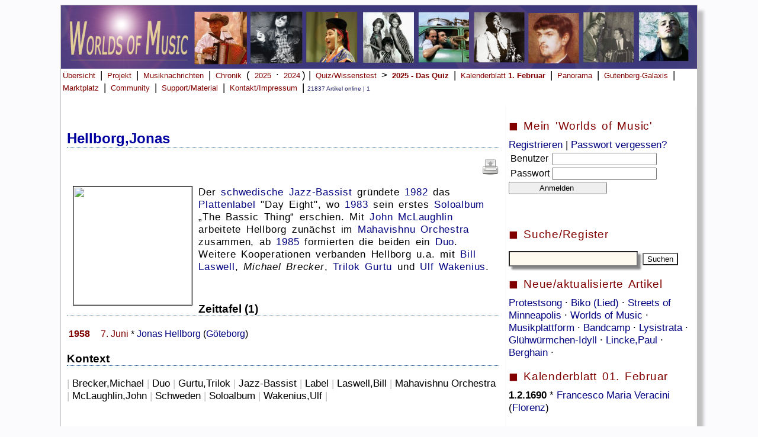

--- FILE ---
content_type: text/html; charset=UTF-8
request_url: https://worlds-of-music.de/WOM.php?idex=12723
body_size: 8476
content:
<link rel="stylesheet" href="WOM.css"><!DOCTYPE HTML PUBLIC "-//W3C//DTD HTML 4.01 Transitional//EN" "https://www.w3.org/TR/html4/loose.dtd">
<html lang="de">
<head>
<title>Worlds of Music - Musik-Enzyklopädie, Musikchronik & Musiknews.   </title>
<meta name="msvalidate.01" content="86E4A97230D7B84DC056B14428101106" />
<meta name="viewport" content="width=device-width, initial-scale=1.0">
<meta http-equiv="Content-Type" content="text/html;charset=utf-8" />
<META HTTP-EQUIV="CACHE-CONTROL" CONTENT="NO-CACHE">
<meta name="author" content="Ralf Brandhorst">
<meta name="description"
content="Online-Musiklexikon und Musikmagazin">
<meta name="copyright"
content="Ralf Brandhorst, Hamburg 2006 - 2026">
<meta name="keywords"
content=" Musiklexikon, Online-Musiklexikon, Musik-Lexikon, Musik, Online, Musikmagazin, Musik-Enzyklopädie">

<link rel="icon" href="/Images/WOM_favicon-32x32.ico" type="image/x-icon" />
<link rel="shortcut icon" href="/Images/WOM_favicon-32x32.ico" type="image/x-icon" />
<link rel="apple-touch-icon" href="/Images/WOM_apple-icon-152x152.png" /> 

</head>

<!-- Google tag (gtag.js) -->
<script async src="https://www.googletagmanager.com/gtag/js?id=G-RXS1MTNR4J"></script>
<script>
  window.dataLayer = window.dataLayer || [];
  function gtag(){dataLayer.push(arguments);}
  gtag('js', new Date());

  gtag('config', 'G-RXS1MTNR4J');
</script>






<body>





<!-- 
<script>
  (function(i,s,o,g,r,a,m){i['GoogleAnalyticsObject']=r;i[r]=i[r]||function(){
  (i[r].q=i[r].q||[]).push(arguments)},i[r].l=1*new Date();a=s.createElement(o),
  m=s.getElementsByTagName(o)[0];a.async=1;a.src=g;m.parentNode.insertBefore(a,m)
  })(window,document,'script','//www.google-analytics.com/analytics.js','ga');

  ga('create', 'UA-59352362-1', 'auto');
  ga('send', 'pageview');

</script>
-->


 


<div id="Wrapper">
<a href="index.php" alt="Übersicht" title="Übersicht" >
<img src="WOMHead.jpg" alt="" width=100% border="0"></a>


<!--
<div class="nav-bar">
        <div class="nav-container">
            <div class="brand">
                <a href="#">Worlds of Music</a>
            </div>
            <nav>
                <div class="nav-mobile">
                    <a href="#" id="navigation-toggle">
                        <span></span>
                    </a>
                </div>
                <ul class="nav-list">
                    <li><a href="#">Home</a></li>
                    <li><a href="#">Nachrichten</a></li>
                    <li><a href="#">Panorama</a></li>
                    <li><a href="#">Quiz</a>
                    <ul class="navigation-dropdown">
                        <li><a href="#">Inselmusik-Quiz</a></li>
                        <li><a href="#">Link-2</a></li>
                        <li><a href="#">Link-3</a></li>
                    </ul>
                    </li>
                    <li><a href="#"><img src="https://cdn-icons-png.flaticon.com/128/1828/1828948.png" style="height:20px"></a></li>
                    <li><a href="#">Kontakt</a></li>
                </ul>
            </nav>
        </div>
    </div>
    <script src="https://cdnjs.cloudflare.com/ajax/libs/jquery/3.6.1/jquery.min.js"></script>
    <script>
	$(document).ready(function() {
    $('nav ul li a:not(:only-child)').click(function(e) {
        $(this).siblings('.navigation-dropdown').toggle();
        e.stopPropagation();
    });

    $('html').click(function(){
        $('.navigation-dropdown').hide();
    })
    $('#navigation-toggle').click(function(){
        $('nav ul').slideToggle();
    })
    $('#navigation-toggle').on('click', function(){
        this.classList.toggle('active');
    });
});
	
	
	
	
	
</script>

<!-- 
Ende neue Navi
-->




<a class="menu" href="index.php">Übersicht</a> |
<a class="menu" href="WOMProjekt.php">Projekt</a> |
<a class="menu" href="WOMNews.php">Musiknachrichten</a> | 
<a class="menu" href="WOMChronikUebersicht.php">Chronik</a> ( 
<a class="menu" href="WOMMusikjahr2025.php">2025</a> &middot; <a class="menu" href="WOMMusikjahr2024.php">2024</a>) | 
<a class="menu" href="WOMWissenstest.php">Quiz/Wissenstest</b></a> > 
<a class="menu" href="WOMWissenstest2025.php"><b>2025 - Das Quiz</b></a> |
<!--<a class="menu" href="WOMDezemberquiz2025.php"><b>Mitmachen & gewinnen: Dezemberquiz 2025</b></a> 
<!--<a class="menu" href="WOMPaulMcCartneyquiz2025.php"><b>Mitmachen & gewinnen: Paul McCartney-Quiz 2025 </b></a> |
<!--<a class="menu" href="WOMInselmusikquiz2025.php"><b>Mitmachen & gewinnen: Inselmusik-Quiz 2025 </b></a> |
<!--<a class="menu" href="WOMGitarrenquiz2025.php"><b>Mitmachen & : Gitarren-Quiz 2025 </b></a> |  
<!--<a class="menu" href="WOMMusikinstrumentenquiz2025.php"><b>Mitmachen & gewinnen: Musikinstrumenten-Quiz 2025 </b></a> |  
<!--<a class="menu" href="WOMJohnCagequiz2025.php"><b>Mitmachen & gewinnen: John Cage-Quiz 2025 </b></a> | 
<!--<a class="menu" href="WOMSoundsofAfricaQuiz2025.php"><b>Mitmachen & gewinnen: Sounds of Africa-Quiz 2025 </b></a> |

<!--<a class="menu" href="WOMVoicesQuiz2025.php"><b>Mitmachen & gewinnen: Voices-Quiz 2025 </b></a> |
<!--<a class="menu" href="WOM90erQuiz2024.php"><b>Mitmachen & gewinnen: Sound der 90er-Quiz 2024 </b></a> |
<!--<a class="menu" href="WOMJazzQuiz2024.php"><b>Mitmachen & gewinnen: Jazz-Quiz 2024 </b></a> |
<!--<a class="menu" href="WOMMetalQuiz2024.php"><b>Mitmachen & gewinnen: Metal-Quiz 2024 </b></a> |
<!--<a class="menu" href="WOMFrankreichQuiz2024.php"><b>Mitmachen & gewinnen: Frankreich-Quiz 2024 </b></a> | -->
<!--<a class="menu" href="WOMSoundoftheCitiesQuiz2024.php"><b>Mitmachen & gewinnen: Sound of the Cities-Quiz 2024 </b></a> |-->
<!--<a class="menu" href="WOMNovemberquiz2023.php"><b>Mitmachen & gewinnen: Das Novemberquiz 2023 läuft!</b></a> | -->
<!--<a class="menu" href="WOMWeltmusikquiz2023.php"><i>Mitmachen und gewinnen: </i> <b>Weltmusikquiz 2023 </b></a> | -->
<!--<a class="menu" href="WOMK-Popquiz2023.php"><i>Mitmachen und gewinnen: </i> <b>K-Pop-Quiz 2023 </b></a> | -->
<!--<a class="menu" href="WOMBluesquiz2023.php"><i>Mitmachen und gewinnen: </i> <b>Bluesquiz 2023 </b></a> | -->

<!--<a class="menu" href="WOMLittlePeopleBigDreamsQuiz2023.php"><i>Mitmachen und gewinnen: </i> 
<b>Little People, Big Dreams-Quiz</b></a> | -->

<!--<a class="menu" href="WOMRickRubinquiz2023.php"><i>Mitmachen und gewinnen: </i> <b>Rick Rubin-Quiz</b></a> | -->
<!--<a class="menu" href="WOMScorpionsquiz2023.php"><i>Mitmachen und gewinnen: </i> <b>Scorpions-Quiz</b></a> | -->
<!--<a class="menu" href="WOMSpringsteenquiz2023.php"><i>Mitmachen und gewinnen: </i> <b>Bruce Springsteen-Quiz</b></a> | -->
<!--<a class="menu" href="WOMBeatlesquiz2022.php">Beatles-Quiz</a> | -->
<!--<a class="menu" href="WOMSommerquiz2022.php"><b>Mitmachen & gewinnen: Sommer-Quiz noch bis zum 31.7.2022</b></a> | -->
<!--<a class="menu" href="WOMESCquiz2022.php"><b>Mitmachen & gewinnen: ESC-Quiz</b></a> | 
<a class="menu" href="WOMNovemberquiz2022.php"><b>Mitmachen & gewinnen: Das Novemberquiz 2022 läuft noch bis zum 30.11.2022!</b></a> | -->
<!--<a class="menu" href="WOMNovemberquiz2021.php"><b>Novemberquiz 2021</b></a> | -->
<!--<a class="menu" href="WOMMP3desMonats.php">MP3 des Monats</a> | -->
<a class="menu" href="WOMKalenderblatt.php">Kalenderblatt <b> 1. Februar</b></a> |
<a class="menu" href="WOMPanorama.php">Panorama</a> |
<a class="menu" href="WOMGutenbergGalaxis.php">Gutenberg-Galaxis</a> |
<!--<a class="menu" href="WOMUnterricht.php">Unterricht</a> | -->

<a class="menu" href="WOMMarkplatz.php">Marktplatz</a> |
<a class="menu" href="WOMImpressum.php#Mitmachen">Community</a> |
<a class="menu" href="WOMSupport.php">Support/Material</a> |
<a class="menu" href="WOMImpressum.php">Kontakt/Impressum</a> |



<!--<a class="menu">

<form action="WOMSuche.php" method="POST" target="">
<input type="Text" name="Suchbegriff" value=""
 size="12" maxlength="">  <br>
 <input type="Submit" name="WOMSuche.php" size=23 alt="Suche starten" value="Suchen" >
</form>   </a>
<br>
-->

<span class='Content_klein01'>21837 Artikel online | 1 </span><br><br>
</div> <div id='Navi_Mitte'><p class='content_Mittel01'><h1> <font color='#0000A0'> <b>  Hellborg,Jonas </b></font> </h1><p align='right'><a href='WOMArtikeldrucken.php?idex=12723' title='Artikel drucken' target='_blank' ><img src='Images/48px-Document-print.svg' height=30></a>   </p><p><font color='#000000'><p><img src="https://upload.wikimedia.org/wikipedia/commons/thumb/3/3d/Jonas_Hellborg.jpg_in_large_format.tif/lossy-page1-440px-Jonas_Hellborg.jpg_in_large_format.tif.jpg" align="left" alt="" hspace=10 vspace=0 border="1" width="200">Der <a href="https://www.worlds-of-music.de/WOM.php?idex=1233">schwedische</a> <a href="https://www.worlds-of-music.de/WOM.php?idex=14997">Jazz-Bassist</a> gr&#252;ndete <a href="https://www.worlds-of-music.de/WOM.php?Datum=1982">1982</a> das <a href="https://www.worlds-of-music.de/WOM.php?idex=581">Plattenlabel</a> "Day Eight", wo <a href="https://www.worlds-of-music.de/WOM.php?Datum=1983">1983</a> sein erstes <a href="https://www.worlds-of-music.de/WOM.php?idex=11177">Soloalbum</a> &#8222;The Bassic Thing&#8220; erschien. Mit <a href="https://www.worlds-of-music.de/WOM.php?idex=296">John McLaughlin</a> arbeitete Hellborg zun&#228;chst im <a href="https://www.worlds-of-music.de/WOM.php?idex=2906">Mahavishnu Orchestra</a> zusammen, ab <a href="https://www.worlds-of-music.de/WOM.php?Datum=1985">1985</a> formierten die beiden ein <a href="https://www.worlds-of-music.de/WOM.php?idex=3376">Duo</a>. Weitere Kooperationen verbanden Hellborg u.a. mit <a href="https://www.worlds-of-music.de/WOM.php?idex=3702">Bill Laswell</a>,  <a style="font-style:italic;color:black;text-decoration:none;">Michael Brecker</a>, <a href="https://www.worlds-of-music.de/WOM.php?idex=4458">Trilok Gurtu</a> und <a href="https://www.worlds-of-music.de/WOM.php?idex=17786">Ulf Wakenius</a>.      </p><br clear="all"><h3> Zeittafel (1)</h3><Table style="border:0px;"><tr style="vertical-align:top;"><td style="width:50px;"><a style="font-weight:bold;color:maroon;" href="https://www.worlds-of-music.de/WOM.php?Datum=1958">1958</a></td><td style="text-align:left"><a style="color:maroon;" href="K7.6.">7. Juni</a> * <a href="https://www.worlds-of-music.de/WOM.php?idex=12723">Jonas Hellborg</a> (<a href="https://www.worlds-of-music.de/WOM.php?idex=1837">G&#246;teborg</a>)    </td></tr></table><p><h3>Kontext</h3><span Toplinks="22409,296,2906,1233,17786,11177,3702,3376,9851,4458,581,14997"></span><a  style="text-decoration:none;color:black;font-size:16pt"  href="https://www.worlds-of-music.de/WOM.php?idex=22409"  title=""></a> <span style="color:silver;"> | </span> <a  style="text-decoration:none;color:black;font-size:13pt"  href="https://www.worlds-of-music.de/WOM.php?idex=9851"  title="Brecker,Michael">Brecker,Michael</a> <span style="color:silver;"> | </span> <a  style="text-decoration:none;color:black;font-size:13pt"  href="https://www.worlds-of-music.de/WOM.php?idex=3376"  title="Duo">Duo</a> <span style="color:silver;"> | </span> <a  style="text-decoration:none;color:black;font-size:13pt"  href="https://www.worlds-of-music.de/WOM.php?idex=4458"  title="Gurtu,Trilok">Gurtu,Trilok</a> <span style="color:silver;"> | </span> <a  style="text-decoration:none;color:black;font-size:13pt"  href="https://www.worlds-of-music.de/WOM.php?idex=14997"  title="Jazz-Bassist">Jazz-Bassist</a> <span style="color:silver;"> | </span> <a  style="text-decoration:none;color:black;font-size:13pt"  href="https://www.worlds-of-music.de/WOM.php?idex=581"  title="Label">Label</a> <span style="color:silver;"> | </span> <a  style="text-decoration:none;color:black;font-size:13pt"  href="https://www.worlds-of-music.de/WOM.php?idex=3702"  title="Laswell,Bill">Laswell,Bill</a> <span style="color:silver;"> | </span> <a  style="text-decoration:none;color:black;font-size:13pt"  href="https://www.worlds-of-music.de/WOM.php?idex=2906"  title="Mahavishnu Orchestra">Mahavishnu Orchestra</a> <span style="color:silver;"> | </span> <a  style="text-decoration:none;color:black;font-size:13pt"  href="https://www.worlds-of-music.de/WOM.php?idex=296"  title="McLaughlin,John">McLaughlin,John</a> <span style="color:silver;"> | </span> <a  style="text-decoration:none;color:black;font-size:13pt"  href="https://www.worlds-of-music.de/WOM.php?idex=1233"  title="Schweden">Schweden</a> <span style="color:silver;"> | </span> <a  style="text-decoration:none;color:black;font-size:13pt"  href="https://www.worlds-of-music.de/WOM.php?idex=11177"  title="Soloalbum">Soloalbum</a> <span style="color:silver;"> | </span> <a  style="text-decoration:none;color:black;font-size:13pt"  href="https://www.worlds-of-music.de/WOM.php?idex=17786"  title="Wakenius,Ulf ">Wakenius,Ulf </a> <span style="color:silver;"> | </span> <br><br><h3>Kategorie "Hellborg,Jonas"</h3><b>&#220;bergeordnete Kategorie:</b> <a href="https://www.worlds-of-music.de/WOM.php?idex=14997">Jazz-Bassist</a> | <br><br></p></font></p><h3 style="color:black;">Video </h3><iframe width=100% height=315px hspace=1 height=auto src="https://www.youtube.com/embed/W1I1I6J_U5Q"></iframe><p class='kasten3'><br><i>Stand: 01.02.2026, letzte Änderung: 14.02.2021 </i><br><br> <a href='WOMArtikeldrucken.php?idex=12723' target='_blank'>Artikel drucken</a>
 | <a href='mailto:?subject=Worlds&nbsp;of&nbsp;Music&amp;body=Linktipp: https://www.worlds-of-music.de/WOM.php?idex=12723'>Artikel empfehlen </a>
</p><h3 style="color:black;">Lexikon</h3><div style="width:50%;float:left;" ><img src="Images/48px-Go-previous.svg.png"><a
href="Wom.php?idex=19981">Hellacopters</a></div>
<div style="width:50%;margin-left: 50%;text-align:right"><a
href="Wom.php?idex=6800">Heller,Andr&#233;</a><img src="Images/48px-Go-next.svg.png"></div>
<p><b>&copy; WORLDS OF MUSIC 2026</b> Die Software <a href='WOMProjekt.php'>WORLDS OF MUSIC</a> bietet Tonbeispiele, Videos, Querverweise, Zeitleisten, News, Bilder und
ausgewählte Weblinks zu derzeit <b>21837</b> Artikeln.</p>
<script src="search_neu.js"></script>
</div> <div id='Navi_Rechts'><p class='kasten'>&#9724; Mein 'Worlds of Music' </p> <form action='WOMAnmeldungCheck.php' method='POST' target='' >
 <a href='WOMAnmeldung.php'>Registrieren</a> | <a href='WOMAnmeldung.php'>Passwort vergessen?</a><br>
<table>
<tr >
 <td>Benutzer  </td>
 <td><input type='Text' name='Benutzername' value=''
 size='' maxlength=''> </td>
</tr>
<tr>
 <td> Passwort    </td>
 <td>  <input type=password name='Passwort1' value=''
 size='' maxlength=''> </td>
</tr>
</table>

 <input type='Submit' name='WOMAnmeldungCheck.php' alt='Anmelden' value='           Anmelden            ' width='100%'>

</form><br><p class='kasten'>&#9724; Suche/Register </p> <form action='WOMSuche.php' method='POST'>
<p align='left'><input type='Text'  id='eingabe' name='Suchbegriff' style='background-color: FloralWhite ;
box-shadow: 5px 5px 3px #888;font-size: 16px;font-weight:bold;padding:2px;' size=20 value='' onkeyup='suggest(this.value)' autocomplete='off'  > </input>
 <input type='Submit' style='background:url('images/48px-Document-print.svg.png');' value='Suchen' ></p>
<div id='ausgabe'></div>
<p class='kasten'> &#9724; Neue/aktualisierte Artikel </p><a href='WOM.php?idex=4557'>Protestsong </a>&middot; <a href='WOM.php?idex=23356'>Biko (Lied) </a>&middot; <a href='WOM.php?idex=23603'>Streets of Minneapolis </a>&middot; <a href='WOM.php?idex=23600'>Worlds of Music </a>&middot; <a href='WOM.php?idex=23599'>Musikplattform </a>&middot; <a href='WOM.php?idex=21219'>Bandcamp  </a>&middot; <a href='WOM.php?idex=22923'>Lysistrata </a>&middot; <a href='WOM.php?idex=23602'>Gl&#252;hw&#252;rmchen-Idyll </a>&middot; <a href='WOM.php?idex=3211'>Lincke,Paul </a>&middot; <a href='WOM.php?idex=15904'>Berghain </a>&middot; </form><p class='kasten'>&#9724; Kalenderblatt 01. Februar </p></a><b> 1.2.1690 </b> * <a href="https://www.worlds-of-music.de/WOM.php?idex=16172">Francesco Maria Veracini</a> (<a href="https://www.worlds-of-music.de/WOM.php?idex=1870">Florenz</a>) <br><br> </a><b> 1.2.1724 </b> <a href="https://www.worlds-of-music.de/WOM.php?idex=11668">Urauff&#252;hrung</a> der <a href="https://www.worlds-of-music.de/WOM.php?idex=635">Oper</a> "<a href="https://www.worlds-of-music.de/WOM.php?idex=19235">Didone abbandonata</a>" von <a href="https://www.worlds-of-music.de/WOM.php?idex=10675">Pietro Metastasio</a> (<a href="https://www.worlds-of-music.de/WOM.php?idex=3454">Libretto</a>) und <a href="https://www.worlds-of-music.de/WOM.php?idex=11404">Domenico Sarro</a> (<a href="https://www.worlds-of-music.de/WOM.php?idex=10743">Musik</a>) am <a href="https://www.worlds-of-music.de/WOM.php?idex=12791">Teatro San Bartolomeo</a> in <a href="https://www.worlds-of-music.de/WOM.php?idex=1654">Neapel</a>. <br><br> </a><i>Heute vor 225 Jahren: </i><b> 1.2.1801 </b> * <a href="https://www.worlds-of-music.de/WOM.php?idex=19549">Adolf Fredrik Lindblad</a> (Sk&#228;nninge) <br><br> </a><b> 1.2.1824 </b> &#8224; <a href="https://www.worlds-of-music.de/WOM.php?idex=11953">Maria Theresia Paradis</a> (<a href="https://www.worlds-of-music.de/WOM.php?idex=780">Wien</a>) <br><br> </a><b> 1.2.1869 </b> * <a href="https://www.worlds-of-music.de/WOM.php?idex=10065">Kerry Mills</a> (<a href="https://www.worlds-of-music.de/WOM.php?idex=902">Philadelphia</a>)<br> <br><br> </a><b> 1.2.1874 </b> * <a href="https://www.worlds-of-music.de/WOM.php?idex=9519">Hugo von Hofmannsthal</a> (<a href="https://www.worlds-of-music.de/WOM.php?idex=780">Wien</a>) <br><br> </a><b> 1.2.1875 </b> &#8224; <a href="https://www.worlds-of-music.de/WOM.php?idex=13718">William Sterndale Bennett</a> (St John&#8217;s Wood) <br><br> </a><b> 1.2.1880 </b> * <a href="https://www.worlds-of-music.de/WOM.php?idex=17111">Francesco Balilla Pratella</a> (Lugo (<a href="https://www.worlds-of-music.de/WOM.php?idex=16883">Emilia-Romagna</a>)) <br><br> </a><b> 1.2.1893 </b> <a href="https://www.worlds-of-music.de/WOM.php?idex=11668">Urauff&#252;hrung</a> der <a href="https://www.worlds-of-music.de/WOM.php?idex=635">Oper</a> "<a href="https://www.worlds-of-music.de/WOM.php?idex=7489">Manon Lescaut</a>" von <a href="https://www.worlds-of-music.de/WOM.php?idex=2184">Puccini</a> am <a href="https://www.worlds-of-music.de/WOM.php?idex=9302">Teatro Regio in Turin</a>.<br><br> <br><br> </a><b> 1.2.1894 </b> * <a href="https://www.worlds-of-music.de/WOM.php?idex=14547">James P. Johnson</a> (<a href="https://www.worlds-of-music.de/WOM.php?idex=16171">New Brunswick</a>, <a href="https://www.worlds-of-music.de/WOM.php?idex=1354">New Jersey</a>) <br><br> </a><b> 1.2.1894 </b> * <a href="https://www.worlds-of-music.de/WOM.php?idex=12975">Herman Hupfeld</a> (Montclair (<a href="https://www.worlds-of-music.de/WOM.php?idex=1354">New Jersey</a>)) <br><br> </a><i>Heute vor 130 Jahren: </i><b> 1.2.1896 </b> Die <a href="https://www.worlds-of-music.de/WOM.php?idex=11668">Urauff&#252;hrung</a> von <a href="https://www.worlds-of-music.de/WOM.php?idex=2184">Puccinis</a> "<a href="https://www.worlds-of-music.de/WOM.php?idex=3788">La Boh&#232;me</a>" am <a href="https://www.worlds-of-music.de/WOM.php?idex=9302">Teatro Regio di Torino</a> in <a href="https://www.worlds-of-music.de/WOM.php?idex=2948">Turin</a> findet trotz der <a href="https://www.worlds-of-music.de/WOM.php?idex=18692">musikalischen Leitung</a> durch <a href="https://www.worlds-of-music.de/WOM.php?idex=2923">Arturo Toscanini</a> beim Publikum nur wenig Anklang. Dennoch erlangt das St&#252;ck aufgrund erfolgreicherer weiterer Produktionen sp&#228;ter Weltruhm.  <br><br> <img src='https://upload.wikimedia.org/wikipedia/commons/b/b3/Renata_Tebaldi_Madame_Butterfly_Bell_Telephone_Hour.JPG' width=100%></a><b> 1.2.1922 </b> <a href="https://www.worlds-of-music.de/WOM.php?idex=4416">Renata Tebaldi</a> (<a href="https://www.worlds-of-music.de/WOM.php?idex=5046">Pesaro</a>)  <br><br> </a><b> 1.2.1923 </b> * <a href="https://www.worlds-of-music.de/WOM.php?idex=10998">Ursula Mamlok</a> (<a href="https://www.worlds-of-music.de/WOM.php?idex=402">Berlin</a>) <br><br> </a><b> 1.2.1937 </b> * <a href="https://www.worlds-of-music.de/WOM.php?idex=17288">Don Everly</a> (Brownie, <a href="https://www.worlds-of-music.de/WOM.php?idex=6960">Kentucky</a>, <a href="https://www.worlds-of-music.de/WOM.php?idex=586">USA</a>) <br><br> </a><b> 1.2.1939 </b> * <a href="https://www.worlds-of-music.de/WOM.php?idex=7213">Joe Sample</a> (<a href="https://www.worlds-of-music.de/WOM.php?idex=3589">Houston</a>) <br><br> </a><b> 1.2.1939 </b> * <a href="https://www.worlds-of-music.de/WOM.php?idex=8946">Claude Fran&#231;ois</a> (<a href="https://www.worlds-of-music.de/WOM.php?idex=14409">Isma&#239;lia</a>, <a href="https://www.worlds-of-music.de/WOM.php?idex=712">&#196;gypten</a>) <br><br> </a><b> 1.2.1950 </b> * <a href="https://www.worlds-of-music.de/WOM.php?idex=9633">Mike Campbell</a> (<a href="https://www.worlds-of-music.de/WOM.php?idex=15307">Panama City</a>, <a href="https://www.worlds-of-music.de/WOM.php?idex=2653">Florida</a>, <a href="https://www.worlds-of-music.de/WOM.php?idex=586">USA</a>) <br><br> </a><b> 1.2.1953 </b> Unter dem <a href="https://www.worlds-of-music.de/WOM.php?idex=15634">Dirigat</a> des <a href="https://www.worlds-of-music.de/WOM.php?idex=2554">Komponisten</a> bringen <a href="https://www.worlds-of-music.de/WOM.php?idex=2154">Vladimir Ashkenazy</a> und das <a href="https://www.worlds-of-music.de/WOM.php?idex=783">Moskauer</a> <a href="https://www.worlds-of-music.de/WOM.php?idex=5017">Philharmonische</a> <a href="https://www.worlds-of-music.de/WOM.php?idex=2152">Orchester</a> das dritte <a href="https://www.worlds-of-music.de/WOM.php?idex=3590">Klavierkonzert</a> ("Jugendkonzert") von <a href="https://www.worlds-of-music.de/WOM.php?idex=16800">Dmitri Kabalewski</a> zur <a href="https://www.worlds-of-music.de/WOM.php?idex=11668">Urauff&#252;hrung</a>. <br><br> </a><b> 1.2.1957 </b> * <a href="https://www.worlds-of-music.de/WOM.php?idex=20161">Dennis Brown</a> (<a href="https://www.worlds-of-music.de/WOM.php?idex=262">Kingston</a>) <br><br> </a><b> 1.2.1964 </b> * <a href="https://www.worlds-of-music.de/WOM.php?idex=16491">Bugge Wesseltoft</a> (Porsgrunn, <a href="https://www.worlds-of-music.de/WOM.php?idex=1234">Norwegen</a>) <br><br> </a><b> 1.2.1968 </b> * <a href="https://www.worlds-of-music.de/WOM.php?idex=4496">Lisa Marie Presley</a> (<a href="https://www.worlds-of-music.de/WOM.php?idex=583">Memphis, Tennessee</a>) <br><br> <img src='https://upload.wikimedia.org/wikipedia/commons/thumb/5/57/Joshua_Redman_Kongsberg_Jazzfestival_2017_%28234336%29.jpg/220px-Joshua_Redman_Kongsberg_Jazzfestival_2017_%28234336%29.jpg' width=100%></a><b> 1.2.1969 </b> * <a href="https://www.worlds-of-music.de/WOM.php?idex=908">Joshua Redman</a> (<a href="https://www.worlds-of-music.de/WOM.php?idex=1004">Berkeley</a>, <a href="https://www.worlds-of-music.de/WOM.php?idex=1855">Kalifornien</a>) <br><br> </a><b> 1.2.1978 </b> * <a href="https://www.worlds-of-music.de/WOM.php?idex=23178">Sara Tavares</a> (<a href="https://www.worlds-of-music.de/WOM.php?idex=265">Lissabon</a>, <a href="https://www.worlds-of-music.de/WOM.php?idex=186">Portugal</a>) <br><br> </a><i>Heute vor 45 Jahren: </i><b> 1.2.1981 </b> &#8224; <a href="https://www.worlds-of-music.de/WOM.php?idex=18350">Ernst Pepping</a> (<a href="https://www.worlds-of-music.de/WOM.php?idex=16035">Berlin-Spandau</a>) <br><br> </a><b> 1.2.1983 </b> "<a href="https://www.worlds-of-music.de/WOM.php?idex=22268">Beat it</a>" kommt als dritte <a href="https://www.worlds-of-music.de/WOM.php?idex=2231">Single</a>-Auskopplung von <a href="https://www.worlds-of-music.de/WOM.php?idex=729">Michael Jacksons</a> "<a href="https://www.worlds-of-music.de/WOM.php?idex=8577">Thriller</a>" in die <a href="https://www.worlds-of-music.de/WOM.php?idex=586">US</a>-<a href="https://www.worlds-of-music.de/WOM.php?idex=14989">Plattenl&#228;den</a>. <br><br> </a><b> 1.2.1983 </b> * <a href="https://www.worlds-of-music.de/WOM.php?idex=18332">Sebastian Gille</a> (<a href="https://www.worlds-of-music.de/WOM.php?idex=16567">Quedlinburg</a>) <br><br> </a><b> 1.2.1988 </b> &#8224; <a href="https://www.worlds-of-music.de/WOM.php?idex=1826">Toni Iordache</a> (<a href="https://www.worlds-of-music.de/WOM.php?idex=1425">Bukarest</a>) <br><br> </a><b> 1.2.1990 </b> * <a href="https://www.worlds-of-music.de/WOM.php?idex=15575">Laura Marling</a> (Eversley, <a href="https://www.worlds-of-music.de/WOM.php?idex=21021">Hampshire</a>, <a href="https://www.worlds-of-music.de/WOM.php?idex=588">England</a>)  <br><br> </a><b> 1.2.1994 </b> * <a href="https://www.worlds-of-music.de/WOM.php?idex=22772">Harry Styles</a> (<a style="font-style:italic;color:black;text-decoration:none;">Redditch</a>, <a href="https://www.worlds-of-music.de/WOM.php?idex=1686">Vereinigtes K&#246;nigreich</a>) <br><br> </a><b> 1.2.2002 </b> &#8224; <a href="https://www.worlds-of-music.de/WOM.php?idex=5068">Hildegard Knef</a> (<a href="https://www.worlds-of-music.de/WOM.php?idex=402">Berlin</a>) <br><br> </a><b> 1.2.2004 </b> "<a href="https://www.worlds-of-music.de/WOM.php?idex=15171">Nipplegate</a>": Beim <a href="https://www.worlds-of-music.de/WOM.php?idex=1758">MTV</a>-Auftritt von <a href="https://www.worlds-of-music.de/WOM.php?idex=3773">Janet Jackson</a> und <a href="https://www.worlds-of-music.de/WOM.php?idex=4849">Justin Timberlake</a> in der Halbzeitpause des 38. <a href="https://www.worlds-of-music.de/WOM.php?idex=16369">Super Bowls</a> ist f&#252;r einen Moment die unbedeckte Brust <a href="https://www.worlds-of-music.de/WOM.php?idex=3773">Janet Jacksons</a> zu sehen, was zu einem Sturm der Entr&#252;stung in den <a href="https://www.worlds-of-music.de/WOM.php?idex=586">USA</a> f&#252;hrt. <br><br> </a><b> 1.2.2005 </b> In <a href="https://www.worlds-of-music.de/WOM.php?idex=3019">Rotterdam</a> wird ein vom <a href="https://www.worlds-of-music.de/WOM.php?idex=11023">Musikwissenschaftler</a> <a href="https://www.worlds-of-music.de/WOM.php?idex=15504">Cees Nieuwenhuizen</a> rekonstruiertes <a href="https://www.worlds-of-music.de/WOM.php?idex=1076">Adagio</a> <a href="https://www.worlds-of-music.de/WOM.php?idex=5">Ludwig van Beethovens</a> <a href="https://www.worlds-of-music.de/WOM.php?idex=11668">uraufgef&#252;hrt</a>. <br><br> </a><b> 1.2.2007 </b> &#8224; <a href="https://www.worlds-of-music.de/WOM.php?idex=14573">Gian Carlo Menotti</a>  (<a href="https://www.worlds-of-music.de/WOM.php?idex=1809">Monte Carlo</a>) <br><br> </a><b> 1.2.2013 </b> Das <a href="https://www.worlds-of-music.de/WOM.php?idex=1253">Heino</a>-<a href="https://www.worlds-of-music.de/WOM.php?idex=7387">Album</a> "Mit freundlichen Gr&#252;&#223;en" erscheint. Es enth&#228;lt <a href="https://www.worlds-of-music.de/WOM.php?idex=508">Coverversionen</a> u.a. von <a href="https://www.worlds-of-music.de/WOM.php?idex=2753">Rammstein</a>, <a href="https://www.worlds-of-music.de/WOM.php?idex=2704">Die &#196;rzte</a>, <a href="https://www.worlds-of-music.de/WOM.php?idex=8773">Peter Fox</a> und <a href="https://www.worlds-of-music.de/WOM.php?idex=2845">Nena</a>. <br><br> </a><b> 1.2.2015 </b> &#8224; <a href="https://www.worlds-of-music.de/WOM.php?idex=17779">Aldo Ciccolini</a> (Asni&#232;res-sur-Seine) <br><br> </a><i>Heute vor 10 Jahren: </i><b> 1.2.2016 </b> &#8224; <a href="https://www.worlds-of-music.de/WOM.php?idex=20477">Jim Reeves</a> (<a href="https://www.worlds-of-music.de/WOM.php?idex=402">Berlin</a>, <a href="https://www.worlds-of-music.de/WOM.php?idex=815">Deutschland</a>) <br><br> </a><b> 1.2.2018 </b> <a href="https://www.worlds-of-music.de/WOM.php?idex=15204">Andris Nelsons</a> tritt das Amt des <a href="https://www.worlds-of-music.de/WOM.php?idex=1467">Leipziger</a> <a href="https://www.worlds-of-music.de/WOM.php?idex=18724">Gewandhauskapellmeisters</a> an. <br><br> </a><b> 1.2.2020 </b> <a href="https://www.worlds-of-music.de/WOM.php?idex=3259">Galway</a> und <a href="https://www.worlds-of-music.de/WOM.php?idex=22032">Rijeka</a> er&#246;ffnen ihr Kulturhauptstadtjahr. In <a href="https://www.worlds-of-music.de/WOM.php?idex=22032">Rijeka</a> wird die "Opera Industriale" aufgef&#252;hrt. <br><br> </a><b> 1.2.2020 </b> &#8224; <a href="https://www.worlds-of-music.de/WOM.php?idex=22034">Andy Gill</a> () <br><br> <img src='https://static.universal-music.de/asset_new/562045/195/view/Lahav-Shani.jpg' width=100%></a><i>Heute vor 3 Jahren: </i><b> 1.2.2023 </b> Der <a href="https://www.worlds-of-music.de/WOM.php?idex=1493">M&#252;nchner</a> Stadtrat bestimmt <a href="https://www.worlds-of-music.de/WOM.php?idex=19920">Lahav Shani</a> zum neuen <a href="https://www.worlds-of-music.de/WOM.php?idex=1941">Chefdirigenten</a> der <a href="https://www.worlds-of-music.de/WOM.php?idex=4107">M&#252;nchner Philharmoniker</a>. Shani tritt <a href="https://www.worlds-of-music.de/WOM.php?Datum=2026">2026</a> die Nachfolge des wegen seiner <a href="https://www.worlds-of-music.de/WOM.php?idex=7456">Putin</a>-N&#228;he entlassenen <a href="https://www.worlds-of-music.de/WOM.php?idex=6892">Valeri Gergiew</a> an.  <br><br> </a><i>Heute vor 2 Jahren: </i><b> 1.2.2024 </b> Auf <a href="https://www.worlds-of-music.de/WOM.php?idex=22282">TikTok</a> ist die <a href="https://www.worlds-of-music.de/WOM.php?idex=10743">Musik</a> von <a href="https://www.worlds-of-music.de/WOM.php?idex=6924">Universal Music Group</a>-K&#252;nstlern wie <a href="https://www.worlds-of-music.de/WOM.php?idex=7614">Taylor Swift</a>, <a href="https://www.worlds-of-music.de/WOM.php?idex=9634">Adele</a> und <a href="https://www.worlds-of-music.de/WOM.php?idex=22772">Harry Styles</a> nicht mehr verf&#252;gbar.  <br><br> </div></div>  
 <div style='clear:both;'></div>
 </body></html>